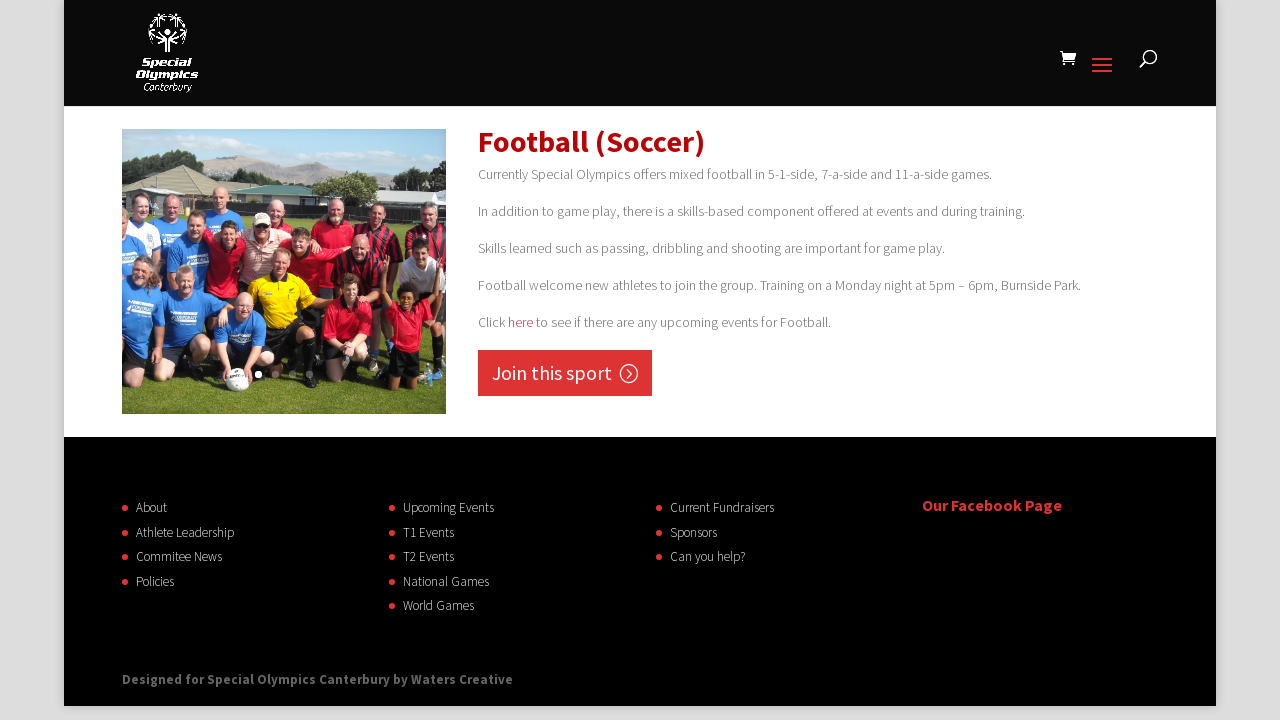

--- FILE ---
content_type: text/css
request_url: https://specialolympicscanterbury.co.nz/wp-content/themes/divi-child/style.css?x91118
body_size: 1080
content:
/*
Theme Name:     Divi Child
Description:    
Author:         socadmin
Template:       Divi

(optional values you can add: Theme URI, Author URI, Version, License, License URI, Tags, Text Domain)
*/

/*home page*/

.homepage-column-1, .homepage-column-2, .homepage-column-3 {
    background-color:whitesmoke;
    height:650px;
}

.homepage-column-1 .et_pb_text_1 {
    padding:15px;
}


.homepage-column-2 .et_pb_text_2 {
    padding:15px;
}

.homepage-column-3 .et_pb_text_3 {
    padding:15px;
}

.joinushome {
    position: relative;
    top: 55px;
    z-index: 9999;
}

.join-us-btn, .become-a-volunteer-btn {
    width: 100%;
    position: relative;
    top: -80px;
    z-index: 9999;
    height: 80px;
    padding:10px 20px;
}


.join-us-img img, .become-a-volunteer-img img {
    border-radius:2%;
}


.sports-grid h4 {
    padding-bottom: 5px;
    color: white;
    position: relative;
    top:-20px;
    text-align:center;
    display:block;
}


.et_pb_blurb h4 {
    padding-bottom: 5px;
    color: white;
    position: relative;
    top:-20px;
}

.et_pb_section_2.et_pb_section {
    background-color: #ffffff !important;
}


div.wpforms-container-full .wpforms-form input.wpforms-field-medium, div.wpforms-container-full .wpforms-form select.wpforms-field-medium, div.wpforms-container-full .wpforms-form .wpforms-field-row.wpforms-field-medium {
    max-width: 70% !important;
}


div.wpforms-container-full .wpforms-form textarea.wpforms-field-medium {
    height: 120px;
    width: 70% !important;
}

.linksheader h3 {
    color:black;
}


.whats-happening-box {
    padding: 40px;
    position: relative;
    bottom: 100px;
    z-index: 9999;
}


/* General website css*/

et_pb_module et-waypoint et_pb_image et_pb_animation_left et_pb_image_0 et_always_center_on_mobile et_pb_has_overlay et-animated img {
    position:relative;
}

#et_search_icon:hover, .mobile_menu_bar:before, .mobile_menu_bar:after, .et-social-icon a:hover, .comment-reply-link, .form-submit input, .entry-summary p.price ins, .woocommerce div.product span.price, .woocommerce-page div.product span.price, .woocommerce #content div.product span.price, .woocommerce-page #content div.product span.price, .woocommerce div.product p.price, .woocommerce-page div.product p.price, .woocommerce #content div.product p.price, .woocommerce-page #content div.product p.price, .woocommerce .star-rating span:before, .woocommerce-page .star-rating span:before, .woocommerce a.button.alt, .woocommerce-page a.button.alt, .woocommerce button.button.alt, .woocommerce-page button.button.alt, .woocommerce input.button.alt, .woocommerce-page input.button.alt, .woocommerce #respond input#submit.alt, .woocommerce-page #respond input#submit.alt, .woocommerce #content input.button.alt, .woocommerce-page #content input.button.alt, .woocommerce a.button, .woocommerce-page a.button, .woocommerce button.button, .woocommerce-page button.button, .woocommerce input.button, .woocommerce-page input.button, .woocommerce #respond input#submit, .woocommerce-page #respond input#submit, .woocommerce #content input.button, .woocommerce-page #content input.button, .woocommerce a.button.alt:hover, .woocommerce-page a.button.alt:hover, .woocommerce button.button.alt:hover, .woocommerce-page button.button.alt:hover, .woocommerce input.button.alt:hover, .woocommerce-page input.button.alt:hover, .woocommerce #respond input#submit.alt:hover, .woocommerce-page #respond input#submit.alt:hover, .woocommerce #content input.button.alt:hover, .woocommerce-page #content input.button.alt:hover, .woocommerce a.button:hover, .woocommerce-page a.button:hover, .woocommerce button.button, .woocommerce-page button.button:hover, .woocommerce input.button:hover, .woocommerce-page input.button:hover, .woocommerce #respond input#submit:hover, .woocommerce-page #respond input#submit:hover, .woocommerce #content input.button:hover, .wp-pagenavi span.current, .wp-pagenavi a:hover, .et_password_protected_form .et_submit_button, .nav-single a, .posted_in a, #top-menu li.current-menu-ancestor > a, #top-menu li.current-menu-item > a, .bottom-nav li.current-menu-item > a, .footer-widget h4 {
    color: #BB131A;
}

.et_pb_section_1.et_pb_section {
    background-color: #ffffff !important;
}


.wpforms-confirmation-container-full {
    color: #fff;
    margin: 0 0 24px 0;
    background: #b70505;
    border: #b70505;
    padding: 15px 15px;
}


.et_pb_widget_area h4 {
    font-size: 26px !important;
}




/* Sidebar for about, events and fundraiser pages*/

.in-page-sidebar li{
    line-height: 1.32em;
    background-color:whitesmoke;
    margin-bottom:0px
    display: block;
    width: 86.4%;
    padding-left: 6.8%;
    padding-right: 6.8%;
    padding-top: 11px;
    padding-bottom: 11px;
}

.in-page-sidebar li a {
    color: black !important;
    display:block;
} 

.in-page-sidebar li:visited, .in-page-sidebar li.current-menu-item {
    background-color: #BB131A;
    color:white;
}

.in-page-sidebar li:hover {
    background-color: #bfbfbf;
}

.in-page-sidebar li a:hover, .in-page-sidebar li a:visited, .in-page-sidebar li a.current-menu-item {
    color:white;
}




@media only screen and ( max-width:1400px ) {
    #et_mobile_nav_menu { 
        display:block
    } 

    #top-menu-nav { 
        display:none; 
    }
}


@media only screen and ( max-width:1400px ) {
    .sub-menu { 
        margin-top:0;
    } 
}

@media only screen and ( max-width:1400px ) {
    .et_mobile_menu .menu-item-has-children > a { 
        display:none;
    } 
}



@media only screen and ( max-width:1400px ) {
    .et_mobile_menu li li {
        margin-left: -10px;
        padding-left:0 !important;
    }
}

@media only screen and ( max-width:1400px ) {
    .et_pb_text_0 {
         width: 100% !important;
    }
}

@media only screen and ( max-width:1400px ) {
    .et_pb_text_1 {
         width: 100% !important;
    }
}



